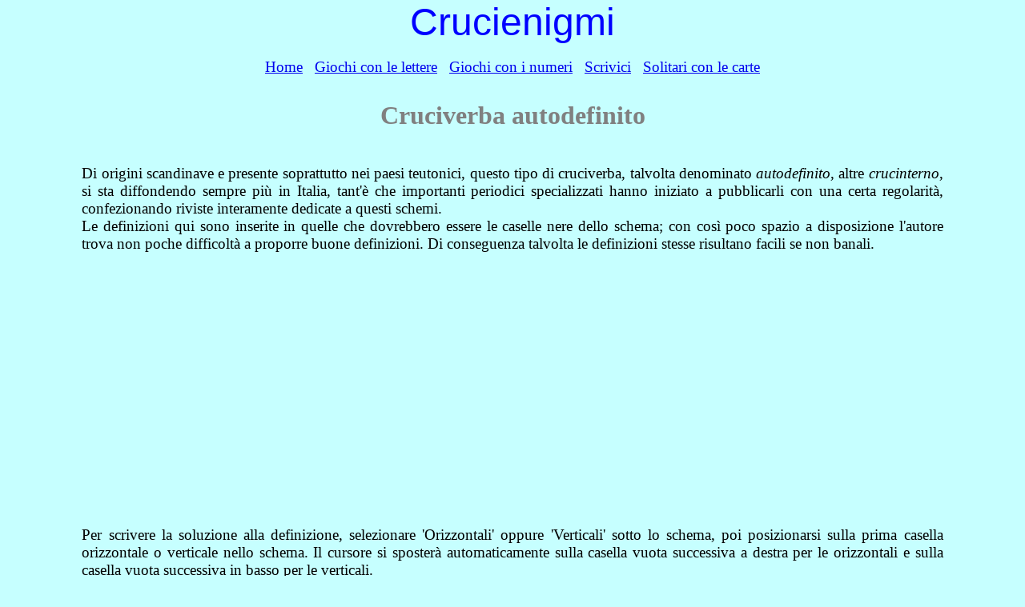

--- FILE ---
content_type: text/html
request_url: https://www.crucienigmi.it/autodefinito.html
body_size: 5621
content:
<!DOCTYPE HTML>
<html lang="it">
<head>

<title>AUTODEFINITO (cruciverba on line)</title>

<meta name="Keywords" content="autodefinito, crucinterno, parole crociate,cruciverba, parole incrociate, enigmistica, logica, strategia, giochi, rebus, anagrammi, giocare, gratis, free, giochi online, logica, strategia">
<meta name="description" content="Cruciverba autodefinito (noto anche come crucinterno) dove le definizioni all'interno dello schema, gratis on line">
<meta name="author" content="Davide Colangelo">
<meta name="viewport" content="width=device-width, initial-scale=1.0">

<!--codice analytics x crucienigmi-->
<!-- Google tag (gtag.js) -->
<script async src="https://www.googletagmanager.com/gtag/js?id=UA-1139040-4"></script>
<script>
  window.dataLayer = window.dataLayer || [];
  function gtag(){dataLayer.push(arguments);}
  gtag('js', new Date());

  gtag('config', 'UA-1139040-4');
</script>

<script>
var de; //definizione
var jsWebSalvaNere; //stringa spazio per def o input
var jsSolLETT=new Array(); // lettere x soluzione
var jsWebSalvaLettere; //stringa soluzione
var jsWebSalvaBase=9;
var jsWebSalvaAltezza=10;
var jstotCaselle = jsWebSalvaBase*jsWebSalvaAltezza; //totale caselle dello schema
var XjsDefO; // stringa clue
var jsDefOapp; // appoggio x clue
var DIR=1;
var whereclue;
var qualenera=new Array(); //individua le caselle dove ins clue
var quantenere; //quante sono le caselle x clue
var u=new Array(); //unit� x frecce
var d=new Array(); //decina x frecce
var c=new Array(); //centinaia x frecce
</script>

<style>
.solution{
width:70px;
height:74px;
text-align:center;
float:left;
font-size: 30px;
text-transform: uppercase;
visibility:hidden;
	border:solid 1px black;
}

.clue{
width:69px;
height:71px;
text-align:center;
float:left;
background-color:gainsboro;
 font-size:0.75em;
 line-height: 90%;
 padding-top:1px;
 font-family: courier;
 font-weight: bold;
	margin-left:-70px;
	margin-top:2px;
visibility:hidden;
	border:1px solid blue;
	border-radius:6px;
cursor: crosshair;
}

#autodef{
width:640px;
height:auto;
text-align:center;
margin: 0 auto;
}


.ggS{
position:relative; top:66px; left:-15px; font-size:28px; float:left; margin-left:-28px; z-index:1; visibility:hidden;
}
.gdS{
position:relative; top:68px; left:-18px; font-size:28px; float:left; margin-left:-28px; z-index:1; visibility:hidden; 
}
.ddS{
position:relative; top:15px; left:26px; font-size:28px; float:left; margin-left:-28px; z-index:1; visibility:hidden;
}
.ddD{
position:relative; top:0px; left:26px; font-size:28px; float:left; margin-left:-28px; z-index:1; visibility:hidden;
}
.dgS{
position:relative; top:5px; left:26px; font-size:28px; float:left; margin-left:-28px; z-index:1; visibility:hidden;
}
.dgD{
position:relative; top:40px; left:26px; font-size:28px; float:left; margin-left:-28px; z-index:1; visibility:hidden;
}
.sdS{
position:relative; top:-30px; left:-18px; font-size:28px; float:left; margin-left:-28px; z-index:1; visibility:hidden;
}

.button {
  background-color: blue;
  border: none;
  color: white;
  padding: 8px 16px;
  text-align: center;
  font-size: 16px;
  margin: 4px 2px;
  opacity: 0.6;
  transition: 0.3s;
  display: inline-block;
  text-decoration: none;
  cursor: pointer;
}
.button:hover {opacity: 1}

@media only screen and (max-width : 480px) {
.solution{
width:40px;
height:44px;
text-align:center;
float:left;
font-size: 21px;
text-transform: uppercase;
visibility:hidden;
	border:solid 1px black;
}

.clue{
width:39px;
height:41px;
text-align:center;
float:left;
background-color:gainsboro;
 font-size:0.40em;
 line-height: 90%;
 padding-top:1px;
 font-family: courier;
 font-weight: bold;
	margin-left:-40px;
	margin-top:2px;
visibility:hidden;
	border:1px solid blue;
	border-radius:6px;
}
#middlebox{
width:360px;
}
#autodef{
width:360px;
height:auto;
text-align:center;
margin: 0 auto;
}

.ggS{
position:relative; top:38px; left:5px; font-size:16px; float:left; margin-left:-28px; z-index:1; visibility:hidden;
}
.gdS{
position:relative; top:36px; left:5px; font-size:16px; float:left; margin-left:-28px; z-index:1; visibility:hidden; 
}
.ddS{
position:relative; top:15px; left:26px; font-size:16px; float:left; margin-left:-28px; z-index:1; visibility:hidden;
}
.ddD{
position:relative; top:0px; left:26px; font-size:16px; float:left; margin-left:-28px; z-index:1; visibility:hidden;
}
.dgS{
position:relative; top:5px; left:26px; font-size:16px; float:left; margin-left:-28px; z-index:1; visibility:hidden;
}
.dgD{
position:relative; top:25px; left:26px; font-size:16px; float:left; margin-left:-28px; z-index:1; visibility:hidden;
}
.sdS{
position:relative; top:-15px; left:5px; font-size:16px; float:left; margin-left:-28px; z-index:1; visibility:hidden;
}
}

</style>

<style>
* {
  box-sizing: border-box;
  margin: 0;
  font-family:verdana;
}
.centeredbox {
position: relative;
right: 0px;
left: 0px;
margin: auto;
}
@media only screen and (min-width: 481px){
	#div-ruota {
	visibility:hidden; text-align:center; display:none;
	}
}
@media only screen and (max-width: 480px){
	#div-ruota {
	visibility:visible; text-align:center;
	}
}
@media only screen and (min-width : 481px) {
	.div-float {
	float:left; margin-top:0px; margin-bottom: 0px; margin-right:15px; margin-left:5%; width:336px; height:280px;
	}
	.pad {
	padding-top:1%; padding-bottom:1%; padding-left:8%; padding-right:8%;
	}
	.divisorio {
	display:none;
	}
  #ricerca{
  margin-left:20%; margin-right:20%;
  }
	.container2 {
  display: flex;
  flex-direction: row;
  flex-wrap: wrap;
  justify-content: space-around;
  width: 1200px;
  margin: auto;
}
}
@media only screen and (max-width : 480px) {
   .div-float {
    float:none; margin-top:15px; margin-bottom:15px; margin-left:auto; margin-right:auto; width:336px; height:280px; text-align:center;
  }
	.pad {
	padding-top:5%; padding-bottom:5%; padding-left:4%; padding-right:4%; line-height: 1.4; font-size:18px;
	}
	.divisorio {
	display:block;
  }
  #ricerca{
  margin-left:5%; margin-right:5%;
  }
  .container2 {
  display: flex;
  flex-direction: row;
  flex-wrap: wrap;
  justify-content: center;
}
}
</style>

<style>
.container { 
	/* fixed position a zero-height full width container */
	position: fixed;
	top: 50%;
	left: 0;
	right: 0;
	height: 0;
	/* center all inline content */
	text-align: center;
	z-index: 2;
}

.container > div {
	/* make the block inline */
	display: inline-block;
	/* reset container's center alignment */
	text-align: left;
	background-color: white;
	font-family:verdana;
	border: 2px solid blue;
	background-color:gainsboro;
}
</style>

</head>

<!--<body background="images/helpgrid.gif">-->
<body style="background-color:#C6FFFF">
<p style="text-align:center; font-size:3.0em; font-family:Snap ITC, Verdana, Arial; color:blue">
Crucienigmi
</p>
<br>

<p style="text-align:center; margin:auto 0; font-size: 1.2em">
<a href="index.htm" title="Pagina principale"><u>Home</u></a>
<br class="divisorio">
&nbsp; 
<a href="Giochi_con_le_lettere.htm" title="Enigmi di lettere"><u>Giochi con le lettere</u></a>
<br class="divisorio">
&nbsp; 
<a href="Giochi_con_i_numeri.htm"  title="Enigmi di numeri"><u>Giochi con i numeri</u></a>
<br class="divisorio">
&nbsp; 
<a href="email.asp" target="_blank" title="I tuoi suggerimenti ci aiuteranno a migliorarci">Scrivici</a>
<br class="divisorio">
&nbsp; 
<a href="http://www.solitariconlecarte.it/index.htm" target="_blank" title="Il sito che ti fa giocare i solitari on line">Solitari con le carte</a>
</p>
<br>

<h1 class="pad" style="text-align:center; color:gray; font-family:Verdana; font-size: 2.0em">Cruciverba autodefinito</h1>
<br>

<p class="pad" style="text-align:justify; font-size:1.2em; font-family:'tahoma'">
Di origini scandinave e presente soprattutto nei paesi teutonici, questo tipo di cruciverba, talvolta denominato <i>autodefinito</i>, altre <i>crucinterno</i>,
si sta diffondendo sempre pi� in Italia, tant'� che importanti periodici specializzati hanno iniziato a pubblicarli con una certa regolarit�, confezionando riviste interamente dedicate a questi schemi.<br>
Le definizioni qui sono inserite in quelle che dovrebbero essere le caselle nere dello schema; con cos� poco spazio a disposizione
l'autore trova non poche difficolt� a proporre buone definizioni.
Di conseguenza talvolta le definizioni stesse risultano facili se non banali.
</p>
<br>

<p style="text-align:center">
<script async src="https://pagead2.googlesyndication.com/pagead/js/adsbygoogle.js?client=ca-pub-1407433955745217"
     crossorigin="anonymous"></script>
<!-- autodefinito 728x90 -->
<ins class="adsbygoogle"
     style="display:block"
     data-ad-client="ca-pub-1407433955745217"
     data-ad-slot="3606142014"
     data-ad-format="auto"
     data-full-width-responsive="true"></ins>
<script>
     (adsbygoogle = window.adsbygoogle || []).push({});
</script>
</p>
<br>

<p class="pad" style="text-align:justify; font-size:1.2em; font-family:'tahoma'">
Per scrivere la soluzione alla definizione, selezionare 'Orizzontali' oppure 'Verticali' sotto lo schema, 
poi posizionarsi sulla prima casella orizzontale o verticale nello schema.
Il cursore si sposter� automaticamente sulla casella vuota successiva a destra per le orizzontali e
sulla casella vuota successiva in basso per le verticali.<br>
Potete spostarvi con il mouse da una casella all'altra per scrivere singole lettere.<br>
Per eliminare una lettera potete cancellarla, dopo averla evidenziata, con il tasto <i>Canc</i>.<br>
Se stai utilizzando uno smartphone, facendo tap sulla casella con le definizioni, queste s'ingrandiranno per alcuni secondi per una migliore lettura.
</p>

<br>
<p style="text-align:center; max-width: 80%; margin:auto">
<img src="images/autodefdusseldorf.jpg" alt="Facciata di una casa a Dusseldorf" title="Facciata di una casa a Dusseldorf" style="max-width: 80%; height: auto">
</p>

<br><br>
<p style="text-align:center">
<script async src="https://pagead2.googlesyndication.com/pagead/js/adsbygoogle.js?client=ca-pub-1407433955745217"
     crossorigin="anonymous"></script>
<!-- autodefinito 728x90 -->
<ins class="adsbygoogle"
     style="display:block"
     data-ad-client="ca-pub-1407433955745217"
     data-ad-slot="3606142014"
     data-ad-format="auto"
     data-full-width-responsive="true"></ins>
<script>
     (adsbygoogle = window.adsbygoogle || []).push({});
</script>
</p>
<br><br>

<!--... parte da centrare-->
<div class = "container2"> 
        <div id = "leftbox" style="width:160px; height:600px; margin-top:10px">
		<div class ="centeredbox">
<div style="position: absolute; left: 0%; top: 0%">
<script async src="https://pagead2.googlesyndication.com/pagead/js/adsbygoogle.js?client=ca-pub-1407433955745217"
     crossorigin="anonymous"></script>
<!-- autodefinito 160x600 -->
<ins class="adsbygoogle"
     style="display:inline-block;width:160px;height:600px"
     data-ad-client="ca-pub-1407433955745217"
     data-ad-slot="6586887947"></ins>
<script>
     (adsbygoogle = window.adsbygoogle || []).push({});
</script>
</div>
		</div>
		</div>

		<div id = "middlebox" style="width:640px; height:auto; margin-top:10px">
		<div class ="centeredbox">
<div id="game"></div>

<script>
function createBoard(x,y){
var html = '<form name="Myform"><div id="autodef">'
    for(var i=0; i<y; i++){
      for(var j=0; j<x; j++){
		html += '<input type="text" maxlength="1" class="solution" onkeyup="doNext(this);"><span class="ggS">&#8595;</span><span class="gdS">&#8627;</span><span class="ddS">&#8594;</span><span class="ddD">&#8594;</span><span class="dgS">&#8628;</span><span class="dgD">&#8628;</span><span class="sdS">&#8625;</span><div class="clue" onclick="whoclue(this);"></div>';
		}
	html += '<div style="clear:both;" /></div>';
	}
html += '</div></form>'
return html;
//fine tabella per parole	
}


function main(){
  var obj = document.getElementById('game');
  obj.innerHTML = createBoard(9,10);
  //obj.innerHTML = createBoard(jsWebSalvaBase,jsWebSalvaAltezza);
}

main();
</script>
<br><br>
<div style="text-align:center; margin: 0 auto">
<label id="lblORI" style="border: solid 1px black; font-weight: bold;  width: 239px; color: indigo; font-style: oblique; font-family: sans-serif; letter-spacing: 2px; height: 21px; background-color: lightsteelblue; text-align: center">ORIZZONTALI</label>
<input type="radio" name="radio" id="radio" value="ORI" CHECKED onclick="DIR=1">&nbsp; &nbsp; &nbsp; 
<label id="lblVER" style="border: solid 1px black; font-weight: bold; width: 239px; color: darkviolet; font-style: oblique; font-family: sans-serif; letter-spacing: 2px; height: 21px; background-color: wheat; text-align: center">VERTICALI</label>
<input type="radio" name="radio" id="radio" value="VER" onclick="DIR=9"></div></div><br><div>
<br><div style="text-align:center; margin: 0 auto"><button class="button" onclick="mostraSoluzione();">Soluzione</button></div>
		</div>
		</div>
		<div id = "rightbox" style="width:300px; height:600px; margin-top:10px">
		<div class ="centeredbox">
<div style="position: absolute; left: 0%; top: 0%">
<script async src="https://pagead2.googlesyndication.com/pagead/js/adsbygoogle.js?client=ca-pub-1407433955745217"
     crossorigin="anonymous"></script>
<!-- autodefinito 300x600 -->
<ins class="adsbygoogle"
     style="display:inline-block;width:300px;height:600px"
     data-ad-client="ca-pub-1407433955745217"
     data-ad-slot="3443572056"></ins>
<script>
     (adsbygoogle = window.adsbygoogle || []).push({});
</script>
</div>
		</div>
		</div>
</div> <!--fine container2-->
<br>


<script>
//jsWebSalvaNere = XjsWebSalvaNere;
quantenere = 0;
var j = 0;
jsWebSalvaNere = "011010010010111111111101111011111101101111110100111011111111101011111111111110111010111111";
for (var x=0; x<jstotCaselle; x++) {
if (jsWebSalvaNere.substring (x,x+1) != 0){
document.getElementsByClassName("clue")[x].style.visibility = 'hidden'
document.getElementsByClassName("solution")[x].style.visibility = 'visible'
} else {
document.getElementsByClassName("clue")[x].style.visibility = 'visible'
document.getElementsByClassName("solution")[x].style.visibility = 'visible'
qualenera[j] = x;
quantenere = j;
j++;
}
}

// centriamo e mettiamo le definizioni
var k = 0;
var n = 0;
//definizioni
XjsDefO = 'Dario, premio Nobel<br>--------<br>Fiasco#Sigla di Varese<br>--------<br>Genere di primati#Registro con mappe#Eccetera in breve<br>--------<br>Un lago salato#Organi-sation Arm�e Secr�te#<br>Cittadina nel frusinate#Un cane pastore<br>--------<br>Sigla dei Carabi-nieri#La nave di Mos�<br>--------<br>Liquore di albicocca#Corsaro<br>--------<br>Opposto a ovest#Quattro romano#Foglio-line dei fiori#Mosse nella lotta#Ammalato, infermo#Signora inglese<br>--------<br>Donna cattiva#<br>Iniz. di Pratolini<br>--------<br>Un fiume spagnolo#Afflick attore#Miscela piro-tecnica<br>--------<br>Fratello di Esa�#La cosa latina#<br>Canzone#Lega di rame e zinco';
jsDefOapp = XjsDefO.split("#");

// per frecce -mai usato-
//unit�  !importante: questo va necessariamente prima del successivo <br>
/*var f = 0;
for (var x=0; x<quantenere+1; x++) {
n = jsDefOapp[x].indexOf("<br>");
if (n != -1) {
u[f] ="D";
}else{
u[f] ="S";
}
f++;
}*/


for (var x=0; x<quantenere+1; x++) {
if (jsDefOapp[x].length > 21 && jsDefOapp[x].length < 50) {jsDefOapp[x] = "<br>" + jsDefOapp[x]};
}
for (var x=0; x<quantenere+1; x++) {
if (jsDefOapp[x].length < 22) {jsDefOapp[x] = "<br><br>" + jsDefOapp[x]};
}
for (var x=0; x<quantenere+1; x++) {
document.getElementsByClassName("clue")[qualenera[k]].innerHTML = jsDefOapp[x];
k++;
}


document.getElementsByClassName("ddD")[0].style.visibility = 'visible';
document.getElementsByClassName("dgD")[0].style.visibility = 'visible';
document.getElementsByClassName("dgS")[3].style.visibility = 'visible';
document.getElementsByClassName("gdS")[3].style.visibility = 'visible';
document.getElementsByClassName("ggS")[5].style.visibility = 'visible';
document.getElementsByClassName("ggS")[6].style.visibility = 'visible';
document.getElementsByClassName("dgS")[6].style.visibility = 'visible';
document.getElementsByClassName("ggS")[8].style.visibility = 'visible';
document.getElementsByClassName("gdS")[9].style.visibility = 'visible';
document.getElementsByClassName("ggS")[11].style.visibility = 'visible';
document.getElementsByClassName("dgD")[11].style.visibility = 'visible';
document.getElementsByClassName("dgD")[11].style.top = "10px";
document.getElementsByClassName("ddD")[22].style.visibility = 'visible';
document.getElementsByClassName("ggS")[22].style.visibility = 'visible';
document.getElementsByClassName("ddD")[27].style.visibility = 'visible';
document.getElementsByClassName("ggS")[27].style.visibility = 'visible';
document.getElementsByClassName("ggS")[34].style.visibility = 'visible';
document.getElementsByClassName("ddS")[37].style.visibility = 'visible';
document.getElementsByClassName("ggS")[44].style.visibility = 'visible';
document.getElementsByClassName("ggS")[46].style.visibility = 'visible';
document.getElementsByClassName("ddD")[47].style.visibility = 'visible';
document.getElementsByClassName("ggS")[47].style.visibility = 'visible';
document.getElementsByClassName("ddD")[51].style.visibility = 'visible';
document.getElementsByClassName("ggS")[51].style.visibility = 'visible';
document.getElementsByClassName("ggS")[61].style.visibility = 'visible';
document.getElementsByClassName("sdS")[63].style.visibility = 'visible';
document.getElementsByClassName("ddD")[63].style.visibility = 'visible';
document.getElementsByClassName("ddD")[63].style.top = "25px";
document.getElementsByClassName("ddS")[77].style.visibility = 'visible';
document.getElementsByClassName("sdS")[81].style.visibility = 'visible';
document.getElementsByClassName("ddS")[83].style.visibility = 'visible';

jsWebSalvaLettere = "*FO*V**E**L*MACACOSORA*ARCA*PIRATA*SE*SEPALI*S**MRS*VPTERMITE*R*GIACOBBEBRANO*RES*O*OTTONE"
//split lettere x soluzione 
for (var x=0; x<jstotCaselle; x++) {
	jsSolLETT[x] = jsWebSalvaLettere.substring (x,x+1);
}
</script>

<script>
function mostraSoluzione(){
var q = 0;
for(var i=0; i<jstotCaselle; i++){
document.getElementsByClassName("solution")[i].value = jsSolLETT[i];
q=q+2;
}
}
//document.body.style.zoom="85%";

</script>

<script>
function doNext(el)
{
if (el.value.length < el.getAttribute('maxlength')) return;
 
var f = el.form;
var els = f.elements;
var x, nextEl;
//DIR=2;
for (var i=0, len=els.length; i<len; i++){
x = els[i];
if (el == x && (nextEl = els[i+DIR])){
		if (i == 8 && DIR == 1){return;};
		if (i == 17 && DIR == 1){return;};
		if (i == 26 && DIR == 1){return;};
		if (i == 35 && DIR == 1){return;};
		if (i == 44 && DIR == 1){return;};
		if (i == 53 && DIR == 1){return;};
		if (i == 62 && DIR == 1){return;};
		if (i == 71 && DIR == 1){return;};
		if (i == 80 && DIR == 1){return;};	
		if (i == 89 && DIR == 1){return;};		
if (nextEl.focus) nextEl.focus();
}
}
}

</script>

<div id="contenitore" class="container" style="visibility: hidden">
	<div id="defestesa" style="padding:5mm"></div>
</div>


<br><br>
<footer>
<p style="text-align:center; margin:auto 0; font-size: 1.2em">
<a href="index.htm" title="Pagina principale"><u>Home</u></a>
<br class="divisorio">
&nbsp; 
<a href="Giochi_con_le_lettere.htm" title="Enigmi di lettere"><u>Giochi con le lettere</u></a>
<br class="divisorio">
&nbsp; 
<a href="Giochi_con_i_numeri.htm"  title="Enigmi di numeri"><u>Giochi con i numeri</u></a>
<br class="divisorio">
&nbsp; 
<a href="email.asp" target="_blank" title="I tuoi suggerimenti ci aiuteranno a migliorarci">Scrivici</a>
<br class="divisorio">
&nbsp; 
<a href="http://www.solitariconlecarte.it/index.htm" target="_blank" title="Il sito che ti fa giocare i solitari on line">Solitari con le carte</a>
</p>
<br>
<br>
<br>
</footer>

<script>
function whoclue(el){
var y;
const collection = document.getElementsByClassName("clue");
for (var i=0; i<document.getElementsByClassName("clue").length; i++)
{
y = document.getElementsByClassName("clue").item(i);
if (el == y){
whereclue = i;
	var larghezza;
	larghezza = collection[whereclue].clientWidth;
	if (larghezza > 50){
	return;
	}
collection[whereclue].style.borderColor = "red";
setTimeout(function(){collection[whereclue].style.borderColor = "blue";},3000);
var h = collection[whereclue].innerHTML;
document.getElementById("defestesa").innerHTML = h;
document.getElementById("contenitore").style.visibility = 'visible';
setTimeout(function(){document.getElementById('contenitore').style.visibility="hidden";},3000);
return;
}
}
}		 //fine function
//-->
</script>

</body>
</html>

--- FILE ---
content_type: text/html; charset=utf-8
request_url: https://www.google.com/recaptcha/api2/aframe
body_size: 266
content:
<!DOCTYPE HTML><html><head><meta http-equiv="content-type" content="text/html; charset=UTF-8"></head><body><script nonce="bDpwrhCr3mUq6Q_QCPgOyw">/** Anti-fraud and anti-abuse applications only. See google.com/recaptcha */ try{var clients={'sodar':'https://pagead2.googlesyndication.com/pagead/sodar?'};window.addEventListener("message",function(a){try{if(a.source===window.parent){var b=JSON.parse(a.data);var c=clients[b['id']];if(c){var d=document.createElement('img');d.src=c+b['params']+'&rc='+(localStorage.getItem("rc::a")?sessionStorage.getItem("rc::b"):"");window.document.body.appendChild(d);sessionStorage.setItem("rc::e",parseInt(sessionStorage.getItem("rc::e")||0)+1);localStorage.setItem("rc::h",'1764839890631');}}}catch(b){}});window.parent.postMessage("_grecaptcha_ready", "*");}catch(b){}</script></body></html>